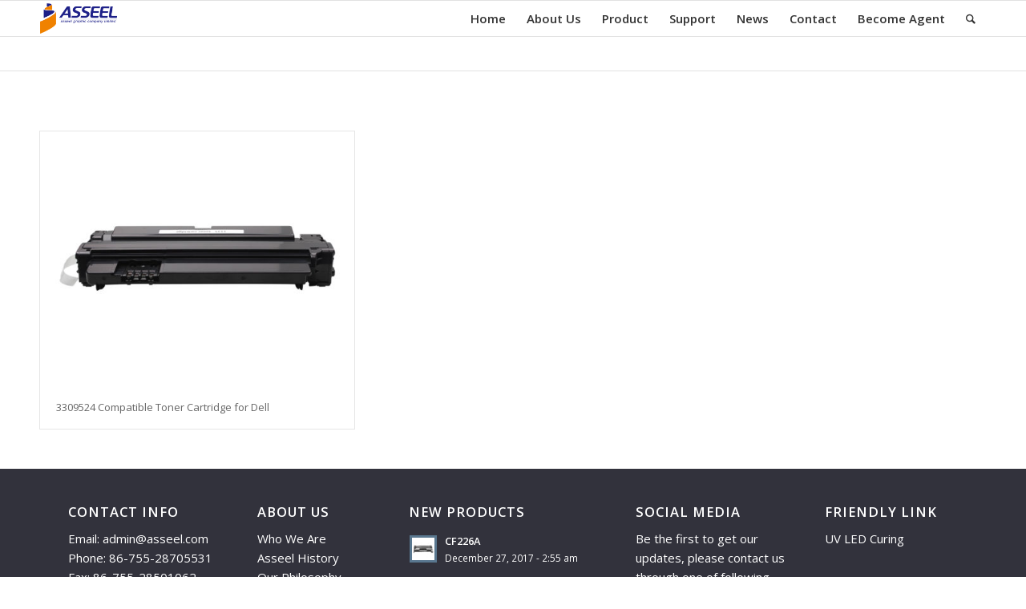

--- FILE ---
content_type: text/html; charset=UTF-8
request_url: https://www.asseel.com/portfolio_entries/dell/
body_size: 12151
content:

<!DOCTYPE html>
<html lang="en-US" class="html_stretched responsive av-preloader-disabled av-default-lightbox  html_header_top html_logo_left html_main_nav_header html_menu_right html_slim html_header_sticky html_header_shrinking html_mobile_menu_tablet html_header_searchicon html_content_align_center html_header_unstick_top html_header_stretch_disabled html_av-submenu-hidden html_av-submenu-display-click html_av-overlay-side html_av-overlay-side-classic html_av-submenu-clone html_entry_id_3867 av-no-preview html_text_menu_active ">
<head>
<meta charset="UTF-8" />


<!-- mobile setting -->
<meta name="viewport" content="width=device-width, initial-scale=1, maximum-scale=1">

<!-- Scripts/CSS and wp_head hook -->
<title>Dell Archives - asseel</title>
<meta name='robots' content='max-image-preview:large' />

<!-- This site is optimized with the Yoast SEO plugin v12.3 - https://yoast.com/wordpress/plugins/seo/ -->
<meta name="robots" content="max-snippet:-1, max-image-preview:large, max-video-preview:-1"/>
<link rel="canonical" href="https://www.asseel.com/portfolio_entries/dell/" />
<meta property="og:locale" content="en_US" />
<meta property="og:type" content="object" />
<meta property="og:title" content="Dell Archives - asseel" />
<meta property="og:url" content="https://www.asseel.com/portfolio_entries/dell/" />
<meta property="og:site_name" content="asseel" />
<meta name="twitter:card" content="summary_large_image" />
<meta name="twitter:title" content="Dell Archives - asseel" />
<script type='application/ld+json' class='yoast-schema-graph yoast-schema-graph--main'>{"@context":"https://schema.org","@graph":[{"@type":"WebSite","@id":"https://www.asseel.com/#website","url":"https://www.asseel.com/","name":"asseel","potentialAction":{"@type":"SearchAction","target":"https://www.asseel.com/?s={search_term_string}","query-input":"required name=search_term_string"}},{"@type":"CollectionPage","@id":"https://www.asseel.com/portfolio_entries/dell/#webpage","url":"https://www.asseel.com/portfolio_entries/dell/","inLanguage":"en-US","name":"Dell Archives - asseel","isPartOf":{"@id":"https://www.asseel.com/#website"}}]}</script>
<!-- / Yoast SEO plugin. -->

<link rel="alternate" type="application/rss+xml" title="asseel &raquo; Feed" href="https://www.asseel.com/feed/" />
<link rel="alternate" type="application/rss+xml" title="asseel &raquo; Comments Feed" href="https://www.asseel.com/comments/feed/" />
<link rel="alternate" type="application/rss+xml" title="asseel &raquo; Dell Portfolio Categories Feed" href="https://www.asseel.com/portfolio_entries/dell/feed/" />

<!-- google webfont font replacement -->
<link rel='stylesheet' id='avia-google-webfont' href='//fonts.googleapis.com/css?family=Open+Sans:400,600' type='text/css' media='all'/> 
<style id='wp-img-auto-sizes-contain-inline-css' type='text/css'>
img:is([sizes=auto i],[sizes^="auto," i]){contain-intrinsic-size:3000px 1500px}
/*# sourceURL=wp-img-auto-sizes-contain-inline-css */
</style>
<style id='wp-emoji-styles-inline-css' type='text/css'>

	img.wp-smiley, img.emoji {
		display: inline !important;
		border: none !important;
		box-shadow: none !important;
		height: 1em !important;
		width: 1em !important;
		margin: 0 0.07em !important;
		vertical-align: -0.1em !important;
		background: none !important;
		padding: 0 !important;
	}
/*# sourceURL=wp-emoji-styles-inline-css */
</style>
<style id='wp-block-library-inline-css' type='text/css'>
:root{--wp-block-synced-color:#7a00df;--wp-block-synced-color--rgb:122,0,223;--wp-bound-block-color:var(--wp-block-synced-color);--wp-editor-canvas-background:#ddd;--wp-admin-theme-color:#007cba;--wp-admin-theme-color--rgb:0,124,186;--wp-admin-theme-color-darker-10:#006ba1;--wp-admin-theme-color-darker-10--rgb:0,107,160.5;--wp-admin-theme-color-darker-20:#005a87;--wp-admin-theme-color-darker-20--rgb:0,90,135;--wp-admin-border-width-focus:2px}@media (min-resolution:192dpi){:root{--wp-admin-border-width-focus:1.5px}}.wp-element-button{cursor:pointer}:root .has-very-light-gray-background-color{background-color:#eee}:root .has-very-dark-gray-background-color{background-color:#313131}:root .has-very-light-gray-color{color:#eee}:root .has-very-dark-gray-color{color:#313131}:root .has-vivid-green-cyan-to-vivid-cyan-blue-gradient-background{background:linear-gradient(135deg,#00d084,#0693e3)}:root .has-purple-crush-gradient-background{background:linear-gradient(135deg,#34e2e4,#4721fb 50%,#ab1dfe)}:root .has-hazy-dawn-gradient-background{background:linear-gradient(135deg,#faaca8,#dad0ec)}:root .has-subdued-olive-gradient-background{background:linear-gradient(135deg,#fafae1,#67a671)}:root .has-atomic-cream-gradient-background{background:linear-gradient(135deg,#fdd79a,#004a59)}:root .has-nightshade-gradient-background{background:linear-gradient(135deg,#330968,#31cdcf)}:root .has-midnight-gradient-background{background:linear-gradient(135deg,#020381,#2874fc)}:root{--wp--preset--font-size--normal:16px;--wp--preset--font-size--huge:42px}.has-regular-font-size{font-size:1em}.has-larger-font-size{font-size:2.625em}.has-normal-font-size{font-size:var(--wp--preset--font-size--normal)}.has-huge-font-size{font-size:var(--wp--preset--font-size--huge)}.has-text-align-center{text-align:center}.has-text-align-left{text-align:left}.has-text-align-right{text-align:right}.has-fit-text{white-space:nowrap!important}#end-resizable-editor-section{display:none}.aligncenter{clear:both}.items-justified-left{justify-content:flex-start}.items-justified-center{justify-content:center}.items-justified-right{justify-content:flex-end}.items-justified-space-between{justify-content:space-between}.screen-reader-text{border:0;clip-path:inset(50%);height:1px;margin:-1px;overflow:hidden;padding:0;position:absolute;width:1px;word-wrap:normal!important}.screen-reader-text:focus{background-color:#ddd;clip-path:none;color:#444;display:block;font-size:1em;height:auto;left:5px;line-height:normal;padding:15px 23px 14px;text-decoration:none;top:5px;width:auto;z-index:100000}html :where(.has-border-color){border-style:solid}html :where([style*=border-top-color]){border-top-style:solid}html :where([style*=border-right-color]){border-right-style:solid}html :where([style*=border-bottom-color]){border-bottom-style:solid}html :where([style*=border-left-color]){border-left-style:solid}html :where([style*=border-width]){border-style:solid}html :where([style*=border-top-width]){border-top-style:solid}html :where([style*=border-right-width]){border-right-style:solid}html :where([style*=border-bottom-width]){border-bottom-style:solid}html :where([style*=border-left-width]){border-left-style:solid}html :where(img[class*=wp-image-]){height:auto;max-width:100%}:where(figure){margin:0 0 1em}html :where(.is-position-sticky){--wp-admin--admin-bar--position-offset:var(--wp-admin--admin-bar--height,0px)}@media screen and (max-width:600px){html :where(.is-position-sticky){--wp-admin--admin-bar--position-offset:0px}}

/*# sourceURL=wp-block-library-inline-css */
</style><style id='global-styles-inline-css' type='text/css'>
:root{--wp--preset--aspect-ratio--square: 1;--wp--preset--aspect-ratio--4-3: 4/3;--wp--preset--aspect-ratio--3-4: 3/4;--wp--preset--aspect-ratio--3-2: 3/2;--wp--preset--aspect-ratio--2-3: 2/3;--wp--preset--aspect-ratio--16-9: 16/9;--wp--preset--aspect-ratio--9-16: 9/16;--wp--preset--color--black: #000000;--wp--preset--color--cyan-bluish-gray: #abb8c3;--wp--preset--color--white: #ffffff;--wp--preset--color--pale-pink: #f78da7;--wp--preset--color--vivid-red: #cf2e2e;--wp--preset--color--luminous-vivid-orange: #ff6900;--wp--preset--color--luminous-vivid-amber: #fcb900;--wp--preset--color--light-green-cyan: #7bdcb5;--wp--preset--color--vivid-green-cyan: #00d084;--wp--preset--color--pale-cyan-blue: #8ed1fc;--wp--preset--color--vivid-cyan-blue: #0693e3;--wp--preset--color--vivid-purple: #9b51e0;--wp--preset--gradient--vivid-cyan-blue-to-vivid-purple: linear-gradient(135deg,rgb(6,147,227) 0%,rgb(155,81,224) 100%);--wp--preset--gradient--light-green-cyan-to-vivid-green-cyan: linear-gradient(135deg,rgb(122,220,180) 0%,rgb(0,208,130) 100%);--wp--preset--gradient--luminous-vivid-amber-to-luminous-vivid-orange: linear-gradient(135deg,rgb(252,185,0) 0%,rgb(255,105,0) 100%);--wp--preset--gradient--luminous-vivid-orange-to-vivid-red: linear-gradient(135deg,rgb(255,105,0) 0%,rgb(207,46,46) 100%);--wp--preset--gradient--very-light-gray-to-cyan-bluish-gray: linear-gradient(135deg,rgb(238,238,238) 0%,rgb(169,184,195) 100%);--wp--preset--gradient--cool-to-warm-spectrum: linear-gradient(135deg,rgb(74,234,220) 0%,rgb(151,120,209) 20%,rgb(207,42,186) 40%,rgb(238,44,130) 60%,rgb(251,105,98) 80%,rgb(254,248,76) 100%);--wp--preset--gradient--blush-light-purple: linear-gradient(135deg,rgb(255,206,236) 0%,rgb(152,150,240) 100%);--wp--preset--gradient--blush-bordeaux: linear-gradient(135deg,rgb(254,205,165) 0%,rgb(254,45,45) 50%,rgb(107,0,62) 100%);--wp--preset--gradient--luminous-dusk: linear-gradient(135deg,rgb(255,203,112) 0%,rgb(199,81,192) 50%,rgb(65,88,208) 100%);--wp--preset--gradient--pale-ocean: linear-gradient(135deg,rgb(255,245,203) 0%,rgb(182,227,212) 50%,rgb(51,167,181) 100%);--wp--preset--gradient--electric-grass: linear-gradient(135deg,rgb(202,248,128) 0%,rgb(113,206,126) 100%);--wp--preset--gradient--midnight: linear-gradient(135deg,rgb(2,3,129) 0%,rgb(40,116,252) 100%);--wp--preset--font-size--small: 13px;--wp--preset--font-size--medium: 20px;--wp--preset--font-size--large: 36px;--wp--preset--font-size--x-large: 42px;--wp--preset--spacing--20: 0.44rem;--wp--preset--spacing--30: 0.67rem;--wp--preset--spacing--40: 1rem;--wp--preset--spacing--50: 1.5rem;--wp--preset--spacing--60: 2.25rem;--wp--preset--spacing--70: 3.38rem;--wp--preset--spacing--80: 5.06rem;--wp--preset--shadow--natural: 6px 6px 9px rgba(0, 0, 0, 0.2);--wp--preset--shadow--deep: 12px 12px 50px rgba(0, 0, 0, 0.4);--wp--preset--shadow--sharp: 6px 6px 0px rgba(0, 0, 0, 0.2);--wp--preset--shadow--outlined: 6px 6px 0px -3px rgb(255, 255, 255), 6px 6px rgb(0, 0, 0);--wp--preset--shadow--crisp: 6px 6px 0px rgb(0, 0, 0);}:where(.is-layout-flex){gap: 0.5em;}:where(.is-layout-grid){gap: 0.5em;}body .is-layout-flex{display: flex;}.is-layout-flex{flex-wrap: wrap;align-items: center;}.is-layout-flex > :is(*, div){margin: 0;}body .is-layout-grid{display: grid;}.is-layout-grid > :is(*, div){margin: 0;}:where(.wp-block-columns.is-layout-flex){gap: 2em;}:where(.wp-block-columns.is-layout-grid){gap: 2em;}:where(.wp-block-post-template.is-layout-flex){gap: 1.25em;}:where(.wp-block-post-template.is-layout-grid){gap: 1.25em;}.has-black-color{color: var(--wp--preset--color--black) !important;}.has-cyan-bluish-gray-color{color: var(--wp--preset--color--cyan-bluish-gray) !important;}.has-white-color{color: var(--wp--preset--color--white) !important;}.has-pale-pink-color{color: var(--wp--preset--color--pale-pink) !important;}.has-vivid-red-color{color: var(--wp--preset--color--vivid-red) !important;}.has-luminous-vivid-orange-color{color: var(--wp--preset--color--luminous-vivid-orange) !important;}.has-luminous-vivid-amber-color{color: var(--wp--preset--color--luminous-vivid-amber) !important;}.has-light-green-cyan-color{color: var(--wp--preset--color--light-green-cyan) !important;}.has-vivid-green-cyan-color{color: var(--wp--preset--color--vivid-green-cyan) !important;}.has-pale-cyan-blue-color{color: var(--wp--preset--color--pale-cyan-blue) !important;}.has-vivid-cyan-blue-color{color: var(--wp--preset--color--vivid-cyan-blue) !important;}.has-vivid-purple-color{color: var(--wp--preset--color--vivid-purple) !important;}.has-black-background-color{background-color: var(--wp--preset--color--black) !important;}.has-cyan-bluish-gray-background-color{background-color: var(--wp--preset--color--cyan-bluish-gray) !important;}.has-white-background-color{background-color: var(--wp--preset--color--white) !important;}.has-pale-pink-background-color{background-color: var(--wp--preset--color--pale-pink) !important;}.has-vivid-red-background-color{background-color: var(--wp--preset--color--vivid-red) !important;}.has-luminous-vivid-orange-background-color{background-color: var(--wp--preset--color--luminous-vivid-orange) !important;}.has-luminous-vivid-amber-background-color{background-color: var(--wp--preset--color--luminous-vivid-amber) !important;}.has-light-green-cyan-background-color{background-color: var(--wp--preset--color--light-green-cyan) !important;}.has-vivid-green-cyan-background-color{background-color: var(--wp--preset--color--vivid-green-cyan) !important;}.has-pale-cyan-blue-background-color{background-color: var(--wp--preset--color--pale-cyan-blue) !important;}.has-vivid-cyan-blue-background-color{background-color: var(--wp--preset--color--vivid-cyan-blue) !important;}.has-vivid-purple-background-color{background-color: var(--wp--preset--color--vivid-purple) !important;}.has-black-border-color{border-color: var(--wp--preset--color--black) !important;}.has-cyan-bluish-gray-border-color{border-color: var(--wp--preset--color--cyan-bluish-gray) !important;}.has-white-border-color{border-color: var(--wp--preset--color--white) !important;}.has-pale-pink-border-color{border-color: var(--wp--preset--color--pale-pink) !important;}.has-vivid-red-border-color{border-color: var(--wp--preset--color--vivid-red) !important;}.has-luminous-vivid-orange-border-color{border-color: var(--wp--preset--color--luminous-vivid-orange) !important;}.has-luminous-vivid-amber-border-color{border-color: var(--wp--preset--color--luminous-vivid-amber) !important;}.has-light-green-cyan-border-color{border-color: var(--wp--preset--color--light-green-cyan) !important;}.has-vivid-green-cyan-border-color{border-color: var(--wp--preset--color--vivid-green-cyan) !important;}.has-pale-cyan-blue-border-color{border-color: var(--wp--preset--color--pale-cyan-blue) !important;}.has-vivid-cyan-blue-border-color{border-color: var(--wp--preset--color--vivid-cyan-blue) !important;}.has-vivid-purple-border-color{border-color: var(--wp--preset--color--vivid-purple) !important;}.has-vivid-cyan-blue-to-vivid-purple-gradient-background{background: var(--wp--preset--gradient--vivid-cyan-blue-to-vivid-purple) !important;}.has-light-green-cyan-to-vivid-green-cyan-gradient-background{background: var(--wp--preset--gradient--light-green-cyan-to-vivid-green-cyan) !important;}.has-luminous-vivid-amber-to-luminous-vivid-orange-gradient-background{background: var(--wp--preset--gradient--luminous-vivid-amber-to-luminous-vivid-orange) !important;}.has-luminous-vivid-orange-to-vivid-red-gradient-background{background: var(--wp--preset--gradient--luminous-vivid-orange-to-vivid-red) !important;}.has-very-light-gray-to-cyan-bluish-gray-gradient-background{background: var(--wp--preset--gradient--very-light-gray-to-cyan-bluish-gray) !important;}.has-cool-to-warm-spectrum-gradient-background{background: var(--wp--preset--gradient--cool-to-warm-spectrum) !important;}.has-blush-light-purple-gradient-background{background: var(--wp--preset--gradient--blush-light-purple) !important;}.has-blush-bordeaux-gradient-background{background: var(--wp--preset--gradient--blush-bordeaux) !important;}.has-luminous-dusk-gradient-background{background: var(--wp--preset--gradient--luminous-dusk) !important;}.has-pale-ocean-gradient-background{background: var(--wp--preset--gradient--pale-ocean) !important;}.has-electric-grass-gradient-background{background: var(--wp--preset--gradient--electric-grass) !important;}.has-midnight-gradient-background{background: var(--wp--preset--gradient--midnight) !important;}.has-small-font-size{font-size: var(--wp--preset--font-size--small) !important;}.has-medium-font-size{font-size: var(--wp--preset--font-size--medium) !important;}.has-large-font-size{font-size: var(--wp--preset--font-size--large) !important;}.has-x-large-font-size{font-size: var(--wp--preset--font-size--x-large) !important;}
/*# sourceURL=global-styles-inline-css */
</style>

<style id='classic-theme-styles-inline-css' type='text/css'>
/*! This file is auto-generated */
.wp-block-button__link{color:#fff;background-color:#32373c;border-radius:9999px;box-shadow:none;text-decoration:none;padding:calc(.667em + 2px) calc(1.333em + 2px);font-size:1.125em}.wp-block-file__button{background:#32373c;color:#fff;text-decoration:none}
/*# sourceURL=/wp-includes/css/classic-themes.min.css */
</style>
<link rel='stylesheet' id='contact-form-7-css' href='https://www.asseel.com/wp-content/plugins/contact-form-7/includes/css/styles.css?ver=5.1.4' type='text/css' media='all' />
<link rel='stylesheet' id='searchandfilter-css' href='https://www.asseel.com/wp-content/plugins/search-filter/style.css?ver=1' type='text/css' media='all' />
<link rel='stylesheet' id='avia-grid-css' href='https://www.asseel.com/wp-content/themes/nocti/css/grid.css?ver=4.1' type='text/css' media='all' />
<link rel='stylesheet' id='avia-base-css' href='https://www.asseel.com/wp-content/themes/nocti/css/base.css?ver=4.1' type='text/css' media='all' />
<link rel='stylesheet' id='avia-layout-css' href='https://www.asseel.com/wp-content/themes/nocti/css/layout.css?ver=4.1' type='text/css' media='all' />
<link rel='stylesheet' id='avia-scs-css' href='https://www.asseel.com/wp-content/themes/nocti/css/shortcodes.css?ver=4.1' type='text/css' media='all' />
<link rel='stylesheet' id='avia-popup-css-css' href='https://www.asseel.com/wp-content/themes/nocti/js/aviapopup/magnific-popup.css?ver=4.1' type='text/css' media='screen' />
<link rel='stylesheet' id='avia-media-css' href='https://www.asseel.com/wp-content/themes/nocti/js/mediaelement/skin-1/mediaelementplayer.css?ver=4.1' type='text/css' media='screen' />
<link rel='stylesheet' id='avia-print-css' href='https://www.asseel.com/wp-content/themes/nocti/css/print.css?ver=4.1' type='text/css' media='print' />
<link rel='stylesheet' id='avia-dynamic-css' href='https://www.asseel.com/wp-content/uploads/dynamic_avia/nocti.css?ver=5bbc051e6d95f' type='text/css' media='all' />
<link rel='stylesheet' id='avia-custom-css' href='https://www.asseel.com/wp-content/themes/nocti/css/custom.css?ver=4.1' type='text/css' media='all' />
<link rel='stylesheet' id='addtoany-css' href='https://www.asseel.com/wp-content/plugins/add-to-any/addtoany.min.css?ver=1.15' type='text/css' media='all' />
<script type="text/javascript" src="https://www.asseel.com/wp-includes/js/jquery/jquery.min.js?ver=3.7.1" id="jquery-core-js"></script>
<script type="text/javascript" src="https://www.asseel.com/wp-includes/js/jquery/jquery-migrate.min.js?ver=3.4.1" id="jquery-migrate-js"></script>
<script type="text/javascript" src="https://www.asseel.com/wp-content/plugins/add-to-any/addtoany.min.js?ver=1.1" id="addtoany-js"></script>
<script type="text/javascript" src="https://www.asseel.com/wp-content/themes/nocti/js/avia-compat.js?ver=4.1" id="avia-compat-js"></script>
<link rel="https://api.w.org/" href="https://www.asseel.com/wp-json/" /><link rel="EditURI" type="application/rsd+xml" title="RSD" href="https://www.asseel.com/xmlrpc.php?rsd" />
<meta name="generator" content="WordPress 6.9" />

<script data-cfasync="false">
window.a2a_config=window.a2a_config||{};a2a_config.callbacks=[];a2a_config.overlays=[];a2a_config.templates={};
(function(d,s,a,b){a=d.createElement(s);b=d.getElementsByTagName(s)[0];a.async=1;a.src="https://static.addtoany.com/menu/page.js";b.parentNode.insertBefore(a,b);})(document,"script");
</script>
<link rel="profile" href="http://gmpg.org/xfn/11" />
<link rel="alternate" type="application/rss+xml" title="asseel RSS2 Feed" href="https://www.asseel.com/feed/" />
<link rel="pingback" href="https://www.asseel.com/xmlrpc.php" />
<!--[if lt IE 9]><script src="https://www.asseel.com/wp-content/themes/nocti/js/html5shiv.js"></script><![endif]-->
<link rel="icon" href="https://www.asseel.com/wp-content/uploads/2017/09/asseel-2.png" type="image/png">
<link rel="icon" href="https://www.asseel.com/wp-content/uploads/2026/01/cropped-logo-32x32.jpg" sizes="32x32" />
<link rel="icon" href="https://www.asseel.com/wp-content/uploads/2026/01/cropped-logo-192x192.jpg" sizes="192x192" />
<link rel="apple-touch-icon" href="https://www.asseel.com/wp-content/uploads/2026/01/cropped-logo-180x180.jpg" />
<meta name="msapplication-TileImage" content="https://www.asseel.com/wp-content/uploads/2026/01/cropped-logo-270x270.jpg" />
		<style type="text/css" id="wp-custom-css">
			#top label {
    font-weight: bold;
    font-size: 0.92em;
    display: none;
}		</style>
		

<!--
Debugging Info for Theme support: 

Theme: Nocti
Version: 4.1.1
Installed: nocti
AviaFramework Version: 4.6
AviaBuilder Version: 0.9.5
ML:256-PU:52-PLA:8
WP:6.9
Updates: disabled
-->

<style type='text/css'>
@font-face {font-family: 'entypo-fontello'; font-weight: normal; font-style: normal;
src: url('https://www.asseel.com/wp-content/themes/nocti/config-templatebuilder/avia-template-builder/assets/fonts/entypo-fontello.eot?v=3');
src: url('https://www.asseel.com/wp-content/themes/nocti/config-templatebuilder/avia-template-builder/assets/fonts/entypo-fontello.eot?v=3#iefix') format('embedded-opentype'), 
url('https://www.asseel.com/wp-content/themes/nocti/config-templatebuilder/avia-template-builder/assets/fonts/entypo-fontello.woff?v=3') format('woff'), 
url('https://www.asseel.com/wp-content/themes/nocti/config-templatebuilder/avia-template-builder/assets/fonts/entypo-fontello.ttf?v=3') format('truetype'), 
url('https://www.asseel.com/wp-content/themes/nocti/config-templatebuilder/avia-template-builder/assets/fonts/entypo-fontello.svg?v=3#entypo-fontello') format('svg');
} #top .avia-font-entypo-fontello, body .avia-font-entypo-fontello, html body [data-av_iconfont='entypo-fontello']:before{ font-family: 'entypo-fontello'; }
</style>
			
<script>
(function(i,s,o,g,r,a,m){i['GoogleAnalyticsObject']=r;i[r]=i[r]||function(){ (i[r].q=i[r].q||[]).push(arguments)},i[r].l=1*new Date();a=s.createElement(o),m=s.getElementsByTagName(o)[0];a.async=1;a.src=g;m.parentNode.insertBefore(a,m)})(window,document,'script','//www.google-analytics.com/analytics.js','ga');
ga('create', 'UA-110101564-1', 'auto');
ga('send', 'pageview');
</script>

<script type="text/javascript">
document.addEventListener( 'wpcf7mailsent', function( event ) {
    if ( '4392' == event.detail.contactFormId ) {
        ga( 'send', 'event', 'Contact Form', 'submit' );
    	location = '/thank-you/';
    }else if( '4406' == event.detail.contactFormId ){
    	ga( 'send', 'event', 'Contact Form', 'submit' );
    	location = '/thank-you/';
    }else if( '4410' == event.detail.contactFormId ){
    	ga( 'send', 'event', 'Contact Form', 'submit' );
    	location = '/thank-you/';
    }
}, false );
</script>

</head>




<body id="top" class="archive tax-portfolio_entries term-dell term-53 wp-theme-nocti stretched open_sans " itemscope="itemscope" itemtype="https://schema.org/WebPage" >

	
	<div id='wrap_all'>

	

<header id='header' class='all_colors header_color light_bg_color  av_header_top av_logo_left av_main_nav_header av_menu_right av_slim av_header_sticky av_header_shrinking av_header_stretch_disabled av_mobile_menu_tablet av_header_searchicon av_header_unstick_top av_bottom_nav_disabled  av_alternate_logo_active av_header_border_disabled'  role="banner" itemscope="itemscope" itemtype="https://schema.org/WPHeader" >


		<div  id='header_main' class='container_wrap container_wrap_logo'>
	
        <div class='container av-logo-container'><div class='inner-container'><span class='logo'><a href='https://www.asseel.com/'><img height='100' width='300' src='https://www.asseel.com/wp-content/uploads/2017/10/asseel.png' alt='asseel' /></a></span><nav class='main_menu' data-selectname='Select a page'  role="navigation" itemscope="itemscope" itemtype="https://schema.org/SiteNavigationElement" ><div class="avia-menu av-main-nav-wrap"><ul id="avia-menu" class="menu av-main-nav"><li id="menu-item-687" class="menu-item menu-item-type-custom menu-item-object-custom menu-item-home menu-item-top-level menu-item-top-level-1"><a href="https://www.asseel.com/" itemprop="url"><span class="avia-bullet"></span><span class="avia-menu-text">Home</span><span class="avia-menu-fx"><span class="avia-arrow-wrap"><span class="avia-arrow"></span></span></span></a></li>
<li id="menu-item-688" class="menu-item menu-item-type-custom menu-item-object-custom menu-item-has-children menu-item-top-level menu-item-top-level-2"><a itemprop="url"><span class="avia-bullet"></span><span class="avia-menu-text">About Us</span><span class="avia-menu-fx"><span class="avia-arrow-wrap"><span class="avia-arrow"></span></span></span></a>


<ul class="sub-menu">
	<li id="menu-item-689" class="menu-item menu-item-type-custom menu-item-object-custom"><a href="https://www.asseel.com/who-we-are/" itemprop="url"><span class="avia-bullet"></span><span class="avia-menu-text">Who we are</span></a></li>
	<li id="menu-item-690" class="menu-item menu-item-type-custom menu-item-object-custom"><a href="https://www.asseel.com/asseel-history/" itemprop="url"><span class="avia-bullet"></span><span class="avia-menu-text">Asseel History</span></a></li>
	<li id="menu-item-691" class="menu-item menu-item-type-custom menu-item-object-custom"><a href="https://www.asseel.com/our-philosophy/" itemprop="url"><span class="avia-bullet"></span><span class="avia-menu-text">Our philosophy</span></a></li>
	<li id="menu-item-1947" class="menu-item menu-item-type-custom menu-item-object-custom"><a href="https://www.asseel.com/certificate/" itemprop="url"><span class="avia-bullet"></span><span class="avia-menu-text">Certificate</span></a></li>
</ul>
</li>
<li id="menu-item-692" class="menu-item menu-item-type-custom menu-item-object-custom menu-item-has-children menu-item-top-level menu-item-top-level-3"><a itemprop="url"><span class="avia-bullet"></span><span class="avia-menu-text">Product</span><span class="avia-menu-fx"><span class="avia-arrow-wrap"><span class="avia-arrow"></span></span></span></a>


<ul class="sub-menu">
	<li id="menu-item-693" class="menu-item menu-item-type-custom menu-item-object-custom menu-item-has-children"><a href="https://www.asseel.com/injection-mold/" itemprop="url"><span class="avia-bullet"></span><span class="avia-menu-text">Injection Mold</span></a>
	<ul class="sub-menu">
		<li id="menu-item-2134" class="menu-item menu-item-type-custom menu-item-object-custom"><a href="https://www.asseel.com/injection-mold/cartridge-plastic/" itemprop="url"><span class="avia-bullet"></span><span class="avia-menu-text">Cartridge Plastic</span></a></li>
		<li id="menu-item-2135" class="menu-item menu-item-type-custom menu-item-object-custom"><a href="https://www.asseel.com/injection-mold/medical-plastic/" itemprop="url"><span class="avia-bullet"></span><span class="avia-menu-text">Medical Plastic</span></a></li>
		<li id="menu-item-2136" class="menu-item menu-item-type-custom menu-item-object-custom"><a href="https://www.asseel.com/injection-mold/electronic-plastic/" itemprop="url"><span class="avia-bullet"></span><span class="avia-menu-text">Electronic Plastic</span></a></li>
	</ul>
</li>
	<li id="menu-item-694" class="menu-item menu-item-type-custom menu-item-object-custom menu-item-has-children"><a href="https://www.asseel.com/printer-cartridge/" itemprop="url"><span class="avia-bullet"></span><span class="avia-menu-text">Printer Cartridge</span></a>
	<ul class="sub-menu">
		<li id="menu-item-695" class="menu-item menu-item-type-custom menu-item-object-custom"><a href="https://www.asseel.com/printer-cartridge/hp/" itemprop="url"><span class="avia-bullet"></span><span class="avia-menu-text">HP</span></a></li>
		<li id="menu-item-696" class="menu-item menu-item-type-custom menu-item-object-custom"><a href="https://www.asseel.com/printer-cartridge/samsung/" itemprop="url"><span class="avia-bullet"></span><span class="avia-menu-text">Samsung</span></a></li>
		<li id="menu-item-697" class="menu-item menu-item-type-custom menu-item-object-custom"><a href="https://www.asseel.com/printer-cartridge/brother/" itemprop="url"><span class="avia-bullet"></span><span class="avia-menu-text">Brother</span></a></li>
		<li id="menu-item-698" class="menu-item menu-item-type-custom menu-item-object-custom"><a href="https://www.asseel.com/printer-cartridge/kyocera/" itemprop="url"><span class="avia-bullet"></span><span class="avia-menu-text">Kyocera</span></a></li>
		<li id="menu-item-699" class="menu-item menu-item-type-custom menu-item-object-custom"><a href="https://www.asseel.com/printer-cartridge/xerox/" itemprop="url"><span class="avia-bullet"></span><span class="avia-menu-text">Xerox</span></a></li>
		<li id="menu-item-700" class="menu-item menu-item-type-custom menu-item-object-custom"><a href="https://www.asseel.com/printer-cartridge/lexmark/" itemprop="url"><span class="avia-bullet"></span><span class="avia-menu-text">Lexmark</span></a></li>
		<li id="menu-item-701" class="menu-item menu-item-type-custom menu-item-object-custom"><a href="https://www.asseel.com/brand-display/" itemprop="url"><span class="avia-bullet"></span><span class="avia-menu-text">More <span class="av_font_icon avia_animate_when_visible  av-icon-style-  av-no-color avia-icon-pos-left " style=""><span class='av-icon-char' style='' aria-hidden='true' data-av_icon='' data-av_iconfont='entypo-fontello' ></span></span></span></a></li>
	</ul>
</li>
	<li id="menu-item-702" class="menu-item menu-item-type-custom menu-item-object-custom menu-item-has-children"><a href="https://www.asseel.com/accessories/" itemprop="url"><span class="avia-bullet"></span><span class="avia-menu-text">Accessories</span></a>
	<ul class="sub-menu">
		<li id="menu-item-703" class="menu-item menu-item-type-custom menu-item-object-custom menu-item-has-children"><a href="https://www.asseel.com/accessories/printer-parts/" itemprop="url"><span class="avia-bullet"></span><span class="avia-menu-text">Printer Parts</span></a>
		<ul class="sub-menu">
			<li id="menu-item-4896" class="menu-item menu-item-type-custom menu-item-object-custom"><a href="https://www.asseel.com/print-head/" itemprop="url"><span class="avia-bullet"></span><span class="avia-menu-text">Print Head</span></a></li>
			<li id="menu-item-704" class="menu-item menu-item-type-custom menu-item-object-custom"><a href="https://www.asseel.com/accessories/printer-parts/fuser-film-sleeve/" itemprop="url"><span class="avia-bullet"></span><span class="avia-menu-text">Fuser Film Sleeve</span></a></li>
			<li id="menu-item-705" class="menu-item menu-item-type-custom menu-item-object-custom"><a href="https://www.asseel.com/accessories/printer-parts/roller/" itemprop="url"><span class="avia-bullet"></span><span class="avia-menu-text">Roller</span></a></li>
			<li id="menu-item-706" class="menu-item menu-item-type-custom menu-item-object-custom"><a href="https://www.asseel.com/accessories/printer-parts/gear/" itemprop="url"><span class="avia-bullet"></span><span class="avia-menu-text">Gear</span></a></li>
			<li id="menu-item-707" class="menu-item menu-item-type-custom menu-item-object-custom"><a href="https://www.asseel.com/accessories/printer-parts/more/" itemprop="url"><span class="avia-bullet"></span><span class="avia-menu-text">More <span class="av_font_icon avia_animate_when_visible  av-icon-style-  av-no-color avia-icon-pos-left " style=""><span class='av-icon-char' style='' aria-hidden='true' data-av_icon='' data-av_iconfont='entypo-fontello' ></span></span></span></a></li>
		</ul>
</li>
		<li id="menu-item-708" class="menu-item menu-item-type-custom menu-item-object-custom menu-item-has-children"><a href="https://www.asseel.com/accessories/cartridge-parts/" itemprop="url"><span class="avia-bullet"></span><span class="avia-menu-text">Cartridge Parts</span></a>
		<ul class="sub-menu">
			<li id="menu-item-709" class="menu-item menu-item-type-custom menu-item-object-custom"><a href="https://www.asseel.com/accessories/cartridge-parts/opc/" itemprop="url"><span class="avia-bullet"></span><span class="avia-menu-text">OPC</span></a></li>
			<li id="menu-item-710" class="menu-item menu-item-type-custom menu-item-object-custom"><a href="https://www.asseel.com/accessories/cartridge-parts/chip/" itemprop="url"><span class="avia-bullet"></span><span class="avia-menu-text">Chip</span></a></li>
			<li id="menu-item-711" class="menu-item menu-item-type-custom menu-item-object-custom"><a href="https://www.asseel.com/accessories/cartridge-parts/toner-powder/" itemprop="url"><span class="avia-bullet"></span><span class="avia-menu-text">Toner Powder</span></a></li>
			<li id="menu-item-712" class="menu-item menu-item-type-custom menu-item-object-custom"><a href="https://www.asseel.com/accessories/cartridge-parts/mr/" itemprop="url"><span class="avia-bullet"></span><span class="avia-menu-text">MR</span></a></li>
			<li id="menu-item-713" class="menu-item menu-item-type-custom menu-item-object-custom"><a href="https://www.asseel.com/accessories/cartridge-parts/pcr/" itemprop="url"><span class="avia-bullet"></span><span class="avia-menu-text">PCR</span></a></li>
			<li id="menu-item-714" class="menu-item menu-item-type-custom menu-item-object-custom"><a href="https://www.asseel.com/accessories/cartridge-parts/" itemprop="url"><span class="avia-bullet"></span><span class="avia-menu-text">More <span class="av_font_icon avia_animate_when_visible  av-icon-style-  av-no-color avia-icon-pos-left " style=""><span class='av-icon-char' style='' aria-hidden='true' data-av_icon='' data-av_iconfont='entypo-fontello' ></span></span></span></a></li>
		</ul>
</li>
	</ul>
</li>
</ul>
</li>
<li id="menu-item-715" class="menu-item menu-item-type-custom menu-item-object-custom menu-item-has-children menu-item-top-level menu-item-top-level-4"><a itemprop="url"><span class="avia-bullet"></span><span class="avia-menu-text">Support</span><span class="avia-menu-fx"><span class="avia-arrow-wrap"><span class="avia-arrow"></span></span></span></a>


<ul class="sub-menu">
	<li id="menu-item-716" class="menu-item menu-item-type-custom menu-item-object-custom"><a href="https://www.asseel.com/after-sales-service/" itemprop="url"><span class="avia-bullet"></span><span class="avia-menu-text">After-sales service</span></a></li>
	<li id="menu-item-717" class="menu-item menu-item-type-custom menu-item-object-custom"><a href="https://www.asseel.com/faq/" itemprop="url"><span class="avia-bullet"></span><span class="avia-menu-text">FAQ</span></a></li>
	<li id="menu-item-1922" class="menu-item menu-item-type-custom menu-item-object-custom"><a href="https://www.asseel.com/download/" itemprop="url"><span class="avia-bullet"></span><span class="avia-menu-text">Download</span></a></li>
</ul>
</li>
<li id="menu-item-718" class="menu-item menu-item-type-custom menu-item-object-custom menu-item-has-children menu-item-top-level menu-item-top-level-5"><a itemprop="url"><span class="avia-bullet"></span><span class="avia-menu-text">News</span><span class="avia-menu-fx"><span class="avia-arrow-wrap"><span class="avia-arrow"></span></span></span></a>


<ul class="sub-menu">
	<li id="menu-item-719" class="menu-item menu-item-type-custom menu-item-object-custom"><a href="https://www.asseel.com/company-news/" itemprop="url"><span class="avia-bullet"></span><span class="avia-menu-text">Company News</span></a></li>
	<li id="menu-item-720" class="menu-item menu-item-type-custom menu-item-object-custom"><a href="https://www.asseel.com/industry-news/" itemprop="url"><span class="avia-bullet"></span><span class="avia-menu-text">Industry News</span></a></li>
	<li id="menu-item-1091" class="menu-item menu-item-type-custom menu-item-object-custom"><a href="https://www.asseel.com/exhibition-news/" itemprop="url"><span class="avia-bullet"></span><span class="avia-menu-text">Exhibition News</span></a></li>
	<li id="menu-item-1912" class="menu-item menu-item-type-custom menu-item-object-custom"><a href="https://www.asseel.com/product-news/" itemprop="url"><span class="avia-bullet"></span><span class="avia-menu-text">Product News</span></a></li>
</ul>
</li>
<li id="menu-item-721" class="menu-item menu-item-type-custom menu-item-object-custom menu-item-top-level menu-item-top-level-6"><a href="https://www.asseel.com/contact/" itemprop="url"><span class="avia-bullet"></span><span class="avia-menu-text">Contact</span><span class="avia-menu-fx"><span class="avia-arrow-wrap"><span class="avia-arrow"></span></span></span></a></li>
<li id="menu-item-722" class="menu-item menu-item-type-custom menu-item-object-custom menu-item-top-level menu-item-top-level-7"><a href="https://www.asseel.com/become-agent/" itemprop="url"><span class="avia-bullet"></span><span class="avia-menu-text">Become Agent</span><span class="avia-menu-fx"><span class="avia-arrow-wrap"><span class="avia-arrow"></span></span></span></a></li>
<li id="menu-item-search" class="noMobile menu-item menu-item-search-dropdown menu-item-avia-special">
							<a href="?s=" data-avia-search-tooltip="

&lt;form action=&quot;https://www.asseel.com/&quot; id=&quot;searchform&quot; method=&quot;get&quot; class=&quot;&quot;&gt;
	&lt;div&gt;
		&lt;input type=&quot;submit&quot; value=&quot;&quot; id=&quot;searchsubmit&quot; class=&quot;button avia-font-entypo-fontello&quot; /&gt;
		&lt;input type=&quot;text&quot; id=&quot;s&quot; name=&quot;s&quot; value=&quot;&quot; placeholder='Search' /&gt;
			&lt;/div&gt;
&lt;/form&gt;" aria-hidden='true' data-av_icon='' data-av_iconfont='entypo-fontello'><span class="avia_hidden_link_text">Search</span></a>
	        		   </li><li class="av-burger-menu-main menu-item-avia-special av-small-burger-icon">
	        			<a href="#">
							<span class="av-hamburger av-hamburger--spin av-js-hamburger">
					        <span class="av-hamburger-box">
						          <span class="av-hamburger-inner"></span>
						          <strong>Menu</strong>
					        </span>
							</span>
						</a>
	        		   </li></ul></div></nav></div> </div> 

		<!-- end container_wrap-->
		</div>
		
		<div class='header_bg'></div>

<!-- end header -->
</header>
		
	<div id='main' class='all_colors' data-scroll-offset='88'>

	
		<div class='container_wrap container_wrap_first main_color fullsize'>

			<div class='container'>

				<main class='template-page template-portfolio content  av-content-full alpha units'  role="main" itemprop="mainContentOfPage" itemscope="itemscope" itemtype="https://schema.org/Blog" >

                    <div class="entry-content-wrapper clearfix">

                        <div class="category-term-description">
                                                    </div>

                    <div class=' grid-sort-container isotope   no_margin-container with-title-container grid-total-odd grid-col-3 grid-links-' data-portfolio-id='1'><div data-ajax-id='3867' class=' grid-entry flex_column isotope-item all_sort no_margin post-entry post-entry-3867 grid-entry-overview grid-loop-1 grid-parity-odd  post-entry-last  dell_sort printer-cartridge_sort  av_one_third first default_av_fullwidth '><article class='main_color inner-entry'  itemscope="itemscope" itemtype="https://schema.org/CreativeWork" ><a href='https://www.asseel.com/portfolio-item/3309524-compatible-toner-cartridge-for-dell/' title='3309524 Compatible Toner Cartridge for Dell'  data-rel='grid-1' class='grid-image avia-hover-fx'><img width="495" height="400" src="https://www.asseel.com/wp-content/uploads/2018/03/3309524-Compatible-Toner-Cartridge-for-Dell-495x400.jpg" class="attachment-portfolio size-portfolio wp-post-image" alt="3309524 Compatible Toner Cartridge for Dell" decoding="async" fetchpriority="high" /></a><div class='grid-content'><div class='avia-arrow'></div><header class="entry-content-header"><h3 class='grid-entry-title entry-title'  itemprop="headline" ><a href='https://www.asseel.com/portfolio-item/3309524-compatible-toner-cartridge-for-dell/' title='3309524 Compatible Toner Cartridge for Dell'>3309524 Compatible Toner Cartridge for Dell</a></h3></header></div><footer class="entry-footer"></footer></article></div></div>                    </div>

                <!--end content-->
                </main>
				
			</div><!--end container-->

		</div><!-- close default .container_wrap element -->


		
				<div class='container_wrap footer_color' id='footer'>

					<div class='container'>

						<div class='flex_column av_one_fifth  first el_before_av_one_fifth'><section id="text-3" class="widget clearfix widget_text"><h3 class="widgettitle">CONTACT INFO</h3>			<div class="textwidget"><p>Email: admin@asseel.com<br />
Phone: 86-755-28705531<br />
Fax: 86-755-28501062<br />
Mob: +86-13670087007<br />
Address: 603,BuildingA,BaolongBuilding，No.2,LongguanWestRoad.Longhua District,Shenzhen,Guangdong Province,CN.</p>
</div>
		<span class="seperator extralight-border"></span></section></div><div class='flex_column av_one_fifth  el_after_av_one_fifth  el_before_av_one_fifth '><section id="text-2" class="widget clearfix widget_text"><h3 class="widgettitle">About Us</h3>			<div class="textwidget"><p><a style="text-decoration: none;" href="https://www.asseel.com/who-we-are/"> Who We Are </a><br />
<a style="text-decoration: none;" href="https://www.asseel.com/asseel-history/">Asseel History</a><br />
<a style="text-decoration: none;" href="https://www.asseel.com/our-philosophy/">Our Philosophy</a><br />
<a style="text-decoration: none;" href="https://www.asseel.com/after-sales-service/">After-Sales Service</a><br />
<a style="text-decoration: none;" href="https://www.asseel.com/faq/"> FAQ</a></p>
</div>
		<span class="seperator extralight-border"></span></section></div><div class='flex_column av_one_fifth  el_after_av_one_fifth  el_before_av_one_fifth '><section id="newsbox-2" class="widget clearfix newsbox"><h3 class="widgettitle">New Products</h3><ul class="news-wrap image_size_widget"><li class="news-content post-format-standard"><a class='news-link' title='CF226A' href='https://www.asseel.com/cf230a/'><span class='news-thumb '><img width="36" height="36" src="https://www.asseel.com/wp-content/uploads/2017/12/226A-36x36.jpg" class="attachment-widget size-widget wp-post-image" alt="Toner Cartridge CF226A" decoding="async" loading="lazy" srcset="https://www.asseel.com/wp-content/uploads/2017/12/226A-36x36.jpg 36w, https://www.asseel.com/wp-content/uploads/2017/12/226A-80x80.jpg 80w, https://www.asseel.com/wp-content/uploads/2017/12/226A-300x300.jpg 300w, https://www.asseel.com/wp-content/uploads/2017/12/226A-768x768.jpg 768w, https://www.asseel.com/wp-content/uploads/2017/12/226A-180x180.jpg 180w, https://www.asseel.com/wp-content/uploads/2017/12/226A-705x705.jpg 705w, https://www.asseel.com/wp-content/uploads/2017/12/226A-120x120.jpg 120w, https://www.asseel.com/wp-content/uploads/2017/12/226A-450x450.jpg 450w, https://www.asseel.com/wp-content/uploads/2017/12/226A.jpg 800w" sizes="auto, (max-width: 36px) 100vw, 36px" /></span><strong class='news-headline'>CF226A<span class='news-time'>December 27, 2017 - 2:55 am</span></strong></a></li><li class="news-content post-format-standard"><a class='news-link' title='CF219A' href='https://www.asseel.com/cf219a/'><span class='news-thumb '><img width="36" height="36" src="https://www.asseel.com/wp-content/uploads/2017/12/CF219A-laser-toner-36x36.jpg" class="attachment-widget size-widget wp-post-image" alt="Toner Cartridge CF219A" decoding="async" loading="lazy" srcset="https://www.asseel.com/wp-content/uploads/2017/12/CF219A-laser-toner-36x36.jpg 36w, https://www.asseel.com/wp-content/uploads/2017/12/CF219A-laser-toner-80x80.jpg 80w, https://www.asseel.com/wp-content/uploads/2017/12/CF219A-laser-toner-300x300.jpg 300w, https://www.asseel.com/wp-content/uploads/2017/12/CF219A-laser-toner-768x768.jpg 768w, https://www.asseel.com/wp-content/uploads/2017/12/CF219A-laser-toner-180x180.jpg 180w, https://www.asseel.com/wp-content/uploads/2017/12/CF219A-laser-toner-705x705.jpg 705w, https://www.asseel.com/wp-content/uploads/2017/12/CF219A-laser-toner-120x120.jpg 120w, https://www.asseel.com/wp-content/uploads/2017/12/CF219A-laser-toner-450x450.jpg 450w, https://www.asseel.com/wp-content/uploads/2017/12/CF219A-laser-toner.jpg 800w" sizes="auto, (max-width: 36px) 100vw, 36px" /></span><strong class='news-headline'>CF219A<span class='news-time'>December 27, 2017 - 2:48 am</span></strong></a></li><li class="news-content post-format-standard"><a class='news-link' title='CF217A' href='https://www.asseel.com/cf217a/'><span class='news-thumb '><img width="36" height="36" src="https://www.asseel.com/wp-content/uploads/2017/12/CF217A-36x36.jpg" class="attachment-widget size-widget wp-post-image" alt="Toner Cartridge CF217A" decoding="async" loading="lazy" srcset="https://www.asseel.com/wp-content/uploads/2017/12/CF217A-36x36.jpg 36w, https://www.asseel.com/wp-content/uploads/2017/12/CF217A-80x80.jpg 80w, https://www.asseel.com/wp-content/uploads/2017/12/CF217A-300x300.jpg 300w, https://www.asseel.com/wp-content/uploads/2017/12/CF217A-768x768.jpg 768w, https://www.asseel.com/wp-content/uploads/2017/12/CF217A-180x180.jpg 180w, https://www.asseel.com/wp-content/uploads/2017/12/CF217A-705x705.jpg 705w, https://www.asseel.com/wp-content/uploads/2017/12/CF217A-120x120.jpg 120w, https://www.asseel.com/wp-content/uploads/2017/12/CF217A-450x450.jpg 450w, https://www.asseel.com/wp-content/uploads/2017/12/CF217A.jpg 800w" sizes="auto, (max-width: 36px) 100vw, 36px" /></span><strong class='news-headline'>CF217A<span class='news-time'>December 27, 2017 - 2:37 am</span></strong></a></li></ul><span class="seperator extralight-border"></span></section></div><div class='flex_column av_one_fifth  el_after_av_one_fifth  el_before_av_one_fifth '><section id="text-5" class="widget clearfix widget_text"><h3 class="widgettitle">SOCIAL MEDIA</h3>			<div class="textwidget"><p>Be the first to get our updates, please contact us through one of following channel.</p>
<ul class="noLightbox social_bookmarks icon_count_4">
<li class="social_bookmarks_facebook av-social-link-facebook social_icon_3"><a title="Facebook" href="https://www.facebook.com/asseeltonercartridge/" target="_blank" rel="noopener" data-av_icon="" data-av_iconfont="entypo-fontello"><span class="avia_hidden_link_text">Facebook</span></a></li>
<li class="social_bookmarks_gplus av-social-link-gplus social_icon_3"><a title="Gplus" href="https://plus.google.com/u/0/104845868179559585990" target="_blank" rel="noopener" data-av_icon="" data-av_iconfont="entypo-fontello"><span class="avia_hidden_link_text">Gplus</span></a></li>
<li class="social_bookmarks_linkedin av-social-link-linkedin social_icon_4"><a title="Linkedin" href="https://www.linkedin.com/showcase/13428392/admin/updates/" target="_blank" rel="noopener" data-av_icon="" data-av_iconfont="entypo-fontello"><span class="avia_hidden_link_text">Linkedin</span></a></li>
<li class="social_bookmarks_pinterest av-social-link-pinterest social_icon_4"><a title="Pinterest" href="https://www.pinterest.com/tonercartridge9/" target="_blank" rel="noopener" aria-hidden="true" data-av_icon="" data-av_iconfont="entypo-fontello"><span class="avia_hidden_link_text">Pinterest</span></a></li>
<li class="social_bookmarks_skype av-social-link-skype social_icon_2"><a title="Skype" href="skype:tom.shi84?chat" target="_blank" rel="noopener" data-av_icon="" data-av_iconfont="entypo-fontello"><span class="avia_hidden_link_text">Skype</span></a></li>
</ul>
<p><a title="Made-in-China.com" href="https://asseelink.en.made-in-china.com/">Made-in-China.com   </a></p>
<p><a href="https://asseelink.en.alibaba.com/">Alibaba.com</a></p>
</div>
		<span class="seperator extralight-border"></span></section></div><div class='flex_column av_one_fifth  el_after_av_one_fifth  el_before_av_one_fifth '><section id="text-7" class="widget clearfix widget_text"><h3 class="widgettitle">FRIENDLY LINK</h3>			<div class="textwidget"><p><a href="http://www.height-led.com/en" target="_blank" rel="noopener">UV LED Curing </a></p>
</div>
		<span class="seperator extralight-border"></span></section></div>


					</div>


				<!-- ####### END FOOTER CONTAINER ####### -->
				</div>

	



			

			

				<footer class='container_wrap socket_color' id='socket'  role="contentinfo" itemscope="itemscope" itemtype="https://schema.org/WPFooter" >
                    <div class='container'>

                        <span class='copyright'>We are not associated with any printer and original printing supplies manufacturers. All brand names & trademarks are the properties of their respective holders and are referred to here for descriptive purposes only.</br>Copyright © 2006 Shenzhen Asseel Graphics Co., Ltd. | All Rights Reserved </span>

                        

                    </div>

	            <!-- ####### END SOCKET CONTAINER ####### -->
				</footer>


			
		<!-- end main -->
		</div>
		
		<!-- end wrap_all --></div>


<script type="speculationrules">
{"prefetch":[{"source":"document","where":{"and":[{"href_matches":"/*"},{"not":{"href_matches":["/wp-*.php","/wp-admin/*","/wp-content/uploads/*","/wp-content/*","/wp-content/plugins/*","/wp-content/themes/nocti/*","/*\\?(.+)"]}},{"not":{"selector_matches":"a[rel~=\"nofollow\"]"}},{"not":{"selector_matches":".no-prefetch, .no-prefetch a"}}]},"eagerness":"conservative"}]}
</script>

 <script type='text/javascript'>
 /* <![CDATA[ */  
var avia_framework_globals = avia_framework_globals || {};
    avia_framework_globals.frameworkUrl = 'https://www.asseel.com/wp-content/themes/nocti/framework/';
    avia_framework_globals.installedAt = 'https://www.asseel.com/wp-content/themes/nocti/';
    avia_framework_globals.ajaxurl = 'https://www.asseel.com/wp-admin/admin-ajax.php';
/* ]]> */ 
</script>
 
 <script type="text/javascript" id="contact-form-7-js-extra">
/* <![CDATA[ */
var wpcf7 = {"apiSettings":{"root":"https://www.asseel.com/wp-json/contact-form-7/v1","namespace":"contact-form-7/v1"}};
//# sourceURL=contact-form-7-js-extra
/* ]]> */
</script>
<script type="text/javascript" src="https://www.asseel.com/wp-content/plugins/contact-form-7/includes/js/scripts.js?ver=5.1.4" id="contact-form-7-js"></script>
<script type="text/javascript" src="https://www.asseel.com/wp-content/themes/nocti/js/avia.js?ver=4.1" id="avia-default-js"></script>
<script type="text/javascript" src="https://www.asseel.com/wp-content/themes/nocti/js/shortcodes.js?ver=4.1" id="avia-shortcodes-js"></script>
<script type="text/javascript" src="https://www.asseel.com/wp-content/themes/nocti/js/aviapopup/jquery.magnific-popup.min.js?ver=4.1" id="avia-popup-js"></script>
<script type="text/javascript" id="mediaelement-core-js-before">
/* <![CDATA[ */
var mejsL10n = {"language":"en","strings":{"mejs.download-file":"Download File","mejs.install-flash":"You are using a browser that does not have Flash player enabled or installed. Please turn on your Flash player plugin or download the latest version from https://get.adobe.com/flashplayer/","mejs.fullscreen":"Fullscreen","mejs.play":"Play","mejs.pause":"Pause","mejs.time-slider":"Time Slider","mejs.time-help-text":"Use Left/Right Arrow keys to advance one second, Up/Down arrows to advance ten seconds.","mejs.live-broadcast":"Live Broadcast","mejs.volume-help-text":"Use Up/Down Arrow keys to increase or decrease volume.","mejs.unmute":"Unmute","mejs.mute":"Mute","mejs.volume-slider":"Volume Slider","mejs.video-player":"Video Player","mejs.audio-player":"Audio Player","mejs.captions-subtitles":"Captions/Subtitles","mejs.captions-chapters":"Chapters","mejs.none":"None","mejs.afrikaans":"Afrikaans","mejs.albanian":"Albanian","mejs.arabic":"Arabic","mejs.belarusian":"Belarusian","mejs.bulgarian":"Bulgarian","mejs.catalan":"Catalan","mejs.chinese":"Chinese","mejs.chinese-simplified":"Chinese (Simplified)","mejs.chinese-traditional":"Chinese (Traditional)","mejs.croatian":"Croatian","mejs.czech":"Czech","mejs.danish":"Danish","mejs.dutch":"Dutch","mejs.english":"English","mejs.estonian":"Estonian","mejs.filipino":"Filipino","mejs.finnish":"Finnish","mejs.french":"French","mejs.galician":"Galician","mejs.german":"German","mejs.greek":"Greek","mejs.haitian-creole":"Haitian Creole","mejs.hebrew":"Hebrew","mejs.hindi":"Hindi","mejs.hungarian":"Hungarian","mejs.icelandic":"Icelandic","mejs.indonesian":"Indonesian","mejs.irish":"Irish","mejs.italian":"Italian","mejs.japanese":"Japanese","mejs.korean":"Korean","mejs.latvian":"Latvian","mejs.lithuanian":"Lithuanian","mejs.macedonian":"Macedonian","mejs.malay":"Malay","mejs.maltese":"Maltese","mejs.norwegian":"Norwegian","mejs.persian":"Persian","mejs.polish":"Polish","mejs.portuguese":"Portuguese","mejs.romanian":"Romanian","mejs.russian":"Russian","mejs.serbian":"Serbian","mejs.slovak":"Slovak","mejs.slovenian":"Slovenian","mejs.spanish":"Spanish","mejs.swahili":"Swahili","mejs.swedish":"Swedish","mejs.tagalog":"Tagalog","mejs.thai":"Thai","mejs.turkish":"Turkish","mejs.ukrainian":"Ukrainian","mejs.vietnamese":"Vietnamese","mejs.welsh":"Welsh","mejs.yiddish":"Yiddish"}};
//# sourceURL=mediaelement-core-js-before
/* ]]> */
</script>
<script type="text/javascript" src="https://www.asseel.com/wp-includes/js/mediaelement/mediaelement-and-player.min.js?ver=4.2.17" id="mediaelement-core-js"></script>
<script type="text/javascript" src="https://www.asseel.com/wp-includes/js/mediaelement/mediaelement-migrate.min.js?ver=6.9" id="mediaelement-migrate-js"></script>
<script type="text/javascript" id="mediaelement-js-extra">
/* <![CDATA[ */
var _wpmejsSettings = {"pluginPath":"/wp-includes/js/mediaelement/","classPrefix":"mejs-","stretching":"responsive","audioShortcodeLibrary":"mediaelement","videoShortcodeLibrary":"mediaelement"};
//# sourceURL=mediaelement-js-extra
/* ]]> */
</script>
<script type="text/javascript" src="https://www.asseel.com/wp-includes/js/mediaelement/wp-mediaelement.min.js?ver=6.9" id="wp-mediaelement-js"></script>
<script id="wp-emoji-settings" type="application/json">
{"baseUrl":"https://s.w.org/images/core/emoji/17.0.2/72x72/","ext":".png","svgUrl":"https://s.w.org/images/core/emoji/17.0.2/svg/","svgExt":".svg","source":{"concatemoji":"https://www.asseel.com/wp-includes/js/wp-emoji-release.min.js?ver=6.9"}}
</script>
<script type="module">
/* <![CDATA[ */
/*! This file is auto-generated */
const a=JSON.parse(document.getElementById("wp-emoji-settings").textContent),o=(window._wpemojiSettings=a,"wpEmojiSettingsSupports"),s=["flag","emoji"];function i(e){try{var t={supportTests:e,timestamp:(new Date).valueOf()};sessionStorage.setItem(o,JSON.stringify(t))}catch(e){}}function c(e,t,n){e.clearRect(0,0,e.canvas.width,e.canvas.height),e.fillText(t,0,0);t=new Uint32Array(e.getImageData(0,0,e.canvas.width,e.canvas.height).data);e.clearRect(0,0,e.canvas.width,e.canvas.height),e.fillText(n,0,0);const a=new Uint32Array(e.getImageData(0,0,e.canvas.width,e.canvas.height).data);return t.every((e,t)=>e===a[t])}function p(e,t){e.clearRect(0,0,e.canvas.width,e.canvas.height),e.fillText(t,0,0);var n=e.getImageData(16,16,1,1);for(let e=0;e<n.data.length;e++)if(0!==n.data[e])return!1;return!0}function u(e,t,n,a){switch(t){case"flag":return n(e,"\ud83c\udff3\ufe0f\u200d\u26a7\ufe0f","\ud83c\udff3\ufe0f\u200b\u26a7\ufe0f")?!1:!n(e,"\ud83c\udde8\ud83c\uddf6","\ud83c\udde8\u200b\ud83c\uddf6")&&!n(e,"\ud83c\udff4\udb40\udc67\udb40\udc62\udb40\udc65\udb40\udc6e\udb40\udc67\udb40\udc7f","\ud83c\udff4\u200b\udb40\udc67\u200b\udb40\udc62\u200b\udb40\udc65\u200b\udb40\udc6e\u200b\udb40\udc67\u200b\udb40\udc7f");case"emoji":return!a(e,"\ud83e\u1fac8")}return!1}function f(e,t,n,a){let r;const o=(r="undefined"!=typeof WorkerGlobalScope&&self instanceof WorkerGlobalScope?new OffscreenCanvas(300,150):document.createElement("canvas")).getContext("2d",{willReadFrequently:!0}),s=(o.textBaseline="top",o.font="600 32px Arial",{});return e.forEach(e=>{s[e]=t(o,e,n,a)}),s}function r(e){var t=document.createElement("script");t.src=e,t.defer=!0,document.head.appendChild(t)}a.supports={everything:!0,everythingExceptFlag:!0},new Promise(t=>{let n=function(){try{var e=JSON.parse(sessionStorage.getItem(o));if("object"==typeof e&&"number"==typeof e.timestamp&&(new Date).valueOf()<e.timestamp+604800&&"object"==typeof e.supportTests)return e.supportTests}catch(e){}return null}();if(!n){if("undefined"!=typeof Worker&&"undefined"!=typeof OffscreenCanvas&&"undefined"!=typeof URL&&URL.createObjectURL&&"undefined"!=typeof Blob)try{var e="postMessage("+f.toString()+"("+[JSON.stringify(s),u.toString(),c.toString(),p.toString()].join(",")+"));",a=new Blob([e],{type:"text/javascript"});const r=new Worker(URL.createObjectURL(a),{name:"wpTestEmojiSupports"});return void(r.onmessage=e=>{i(n=e.data),r.terminate(),t(n)})}catch(e){}i(n=f(s,u,c,p))}t(n)}).then(e=>{for(const n in e)a.supports[n]=e[n],a.supports.everything=a.supports.everything&&a.supports[n],"flag"!==n&&(a.supports.everythingExceptFlag=a.supports.everythingExceptFlag&&a.supports[n]);var t;a.supports.everythingExceptFlag=a.supports.everythingExceptFlag&&!a.supports.flag,a.supports.everything||((t=a.source||{}).concatemoji?r(t.concatemoji):t.wpemoji&&t.twemoji&&(r(t.twemoji),r(t.wpemoji)))});
//# sourceURL=https://www.asseel.com/wp-includes/js/wp-emoji-loader.min.js
/* ]]> */
</script>

<a href='#top' title='Scroll to top' id='scroll-top-link' aria-hidden='true' data-av_icon='' data-av_iconfont='entypo-fontello'><span class="avia_hidden_link_text">Scroll to top</span></a>

<div id="fb-root"></div>

<!--Start of Tawk.to Script-->
<script type="text/javascript">
var Tawk_API=Tawk_API||{}, Tawk_LoadStart=new Date();
(function(){
var s1=document.createElement("script"),s0=document.getElementsByTagName("script")[0];
s1.async=true;
s1.src='https://embed.tawk.to/5ac19b09d7591465c7091a0e/default';
s1.charset='UTF-8';
s1.setAttribute('crossorigin','*');
s0.parentNode.insertBefore(s1,s0);
})();
</script>
<!--End of Tawk.to Script-->


</body>
<script>'undefined'=== typeof _trfq || (window._trfq = []);'undefined'=== typeof _trfd && (window._trfd=[]),_trfd.push({'tccl.baseHost':'secureserver.net'},{'ap':'cpbh-mt'},{'server':'p3plmcpnl497098'},{'dcenter':'p3'},{'cp_id':'6140550'},{'cp_cl':'8'}) // Monitoring performance to make your website faster. If you want to opt-out, please contact web hosting support.</script><script src='https://img1.wsimg.com/traffic-assets/js/tccl.min.js'></script></html>


--- FILE ---
content_type: text/plain
request_url: https://www.google-analytics.com/j/collect?v=1&_v=j102&a=289196816&t=pageview&_s=1&dl=https%3A%2F%2Fwww.asseel.com%2Fportfolio_entries%2Fdell%2F&ul=en-us%40posix&dt=Dell%20Archives%20-%20asseel&sr=1280x720&vp=1280x720&_u=IEBAAEABAAAAACAAI~&jid=1788311063&gjid=4899320&cid=1773588341.1769410342&tid=UA-110101564-1&_gid=1889033065.1769410342&_r=1&_slc=1&z=2084787345
body_size: -450
content:
2,cG-P50RNWSHTZ